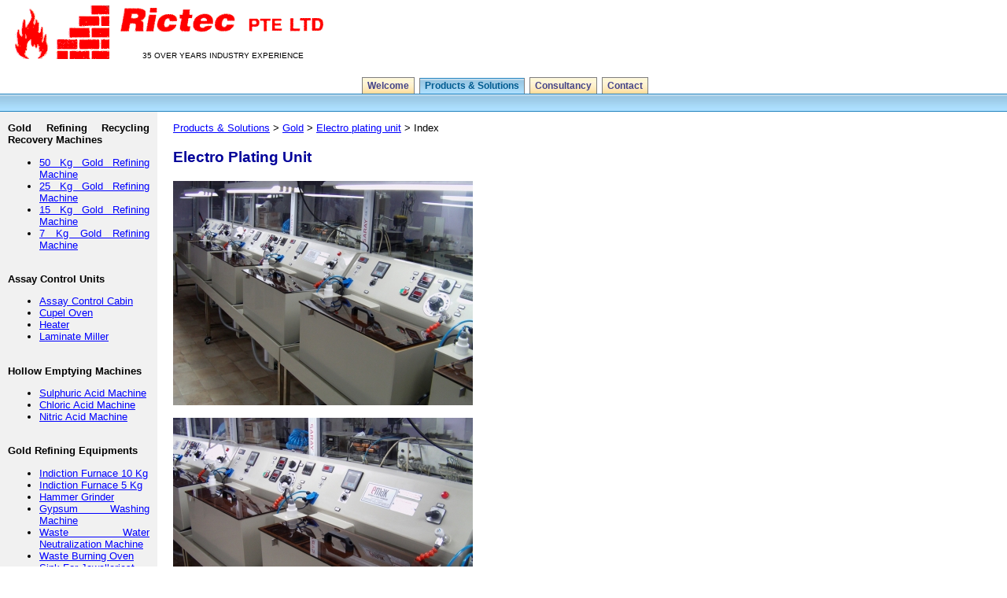

--- FILE ---
content_type: text/html; charset=UTF-8
request_url: https://www.rictec.com.sg/gold/electro-plating-unit/
body_size: 5513
content:
<!DOCTYPE html PUBLIC "-//W3C//DTD XHTML 1.0 Strict//EN" "http://www.w3.org/TR/xhtml1/DTD/xhtml1-strict.dtd">
<html xmlns="http://www.w3.org/1999/xhtml" xml:lang="en" lang="en">
<head>
<meta http-equiv="Content-Type" content="text/html; charset=UTF-8" />
<TITLE>Electro Plating Unit</TITLE>
<META NAME="Title" CONTENT="Electro Plating Unit">
<META NAME="Description" CONTENT="Electro Plating Unit">
<META NAME="Keywords" CONTENT="Electro Plating Unit">
<META NAME="Robots" CONTENT="Follow">
<META HTTP-EQUIV="imagetoolbar" CONTENT="no">

<link rel="stylesheet" href="/css/css.css" type="text/css">
<link rel="stylesheet" href="/css/sitenavbar.css" type="text/css">
</head>

<body>
<div id="header">


<table bgcolor="#FFFFFF" cellpadding="5">


<tr>
<td width="100" rowspan="2" valign="middle"><a href="https://www.rictec.com.sg"><img src="/img/logo1.gif" width="132" height="68" border="0" alt="Electro Plating Unit"></a></td>
<td valign="bottom"><a href="https://www.rictec.com.sg"><img src="/img/englishlogo35t.gif" width="262" height="34" border="0" alt="Electro Plating Unit"></a></td>
</tr><tr>
    
<td colspan="2" nowrap>
<font face="Verdana, Arial, Helvetica, sans-serif" size="1">35 OVER YEARS INDUSTRY EXPERIENCE</font></td>
</tr></table>
<div id="navcontainer">
<ul id="navlist">
<li><a href="/">Welcome</a></li>
<li id="active"><a href="/products/" id="current">Products & Solutions</a></li>
<li><a href="/consultancy/">Consultancy</a></li>
<li><a href="/contact/">Contact</a></li>
</ul>
</div>

<div class=sitenavbar></div>


</div>
<!-- CLOSE header -->
<div id="container"><div id="center" class="column">

<a href="/products/">Products & Solutions</a> > 
<a href='/gold/'>Gold</a> > <a href='/gold/electro-plating-unit/'>Electro plating unit</a> > Index
<H1>Electro Plating Unit</H1><!-- CONTENT START -->

<p><img src="img/b5855imag0009-0861.JPG"></p>
<p><img src="img/b8677imag0007-7ead.JPG"></p>
<p><img src="img/b3562imag0005-bb12.JPG"></p>





<!-- CONTENT END -->

<br clear=all>

<img src="/img/dart.gif" width="8" height="10" alt="Electro Plating Unit"> Email us at &nbsp;<IMG src="/img/email2.gif" width="189" height="15" border="0" align="absmiddle" alt="Electro Plating Unit">
<br><br>


</div>
<!-- CLOSE center --><div id="left" class="column">

<b>Gold Refining Recycling Recovery Machines</b><BR>
<ul>
<li><a href="/gold/50-kg-gold-refining-machine/">50 Kg Gold Refining Machine</a></li>
<li><a href="/gold/25-kg-gold-refining-machine/">25 Kg Gold Refining Machine</a></li>
<li><a href="/gold/15-kg-gold-refining-machine/">15 Kg Gold Refining Machine</a></li>
<li><a href="/gold/7-kg-gold-refining-machine/">7 Kg Gold Refining Machine</a></li>
</ul>

<br><b>Assay Control Units</b><br>
<ul>
<li><a href="/gold/assay-control-cabin/">Assay Control Cabin</a></li>
<li><a href="/gold/cupel-oven/">Cupel Oven</a></li>
<li><a href="/gold/heater/">Heater</a></li>
<li><a href="/gold/laminate-miller/">Laminate Miller</a></li>
</ul>

<br><b>Hollow Emptying Machines</b><br>
<ul>
<li><a href="/gold/sulphuric-acid-machine/">Sulphuric Acid Machine</a></li>
<li><a href="/gold/chloric-acid-machine/">Chloric Acid Machine</a></li>
<li><a href="/gold/nitric-acid-machine/">Nitric Acid Machine</a></li>
</ul>

<br><b>Gold Refining Equipments</b><br>
<ul>
<li><a href="/gold/indiction-furnace-10-kg/">Indiction Furnace 10 Kg</a></li>
<li><a href="/gold/indiction-furnace-5-kg/">Indiction Furnace 5 Kg</a></li>
<li><a href="/gold/hammer-grinder/">Hammer Grinder</a></li>
<li><a href="/gold/gypsum-washing-machine/">Gypsum Washing Machine</a></li>
<li><a href="/gold/waste-water-neutralization-machine/">Waste Water Neutralization Machine</a></li>
<li><a href="/gold/waste-burning-oven/">Waste Burning Oven</a></li>
<li><a href="/gold/sink-for-jewelleriest/">Sink For Jewelleriest</a></li>
<li><a href="/gold/mill-with-ball/">Mill With Ball</a></li>
<li><a href="/gold/water-cooling-unit/">Water Cooling Unit</a></li>
<li><a href="/gold/revolving-oven/">Revolving Oven</a></li>
<li><a href="/gold/small-shot-casting-cauldron/">Small Shot Casting Cauldron</a></li>
</ul>

<br><b>Finishing Machines</b>
<ul>
<li><a href="/gold/electro-plating-unit/">Electro Plating Unit</a></li>
<li><a href="/gold/bombing-machine-with-acid/">Bombing Machine With Acid</a></li>
<li><a href="/gold/bombing-machine-chemical-brightening/">Bombing Machine (Chemical Brightening)</a></li>
</ul>

</div>
<!-- CLOSE left -->
<div id="right" class="column">



</div>
<!-- CLOSE right -->
</div>
<!-- CLOSE container --><center><small>Products & Solutions: Gold Refining Machines, Gold Refining Plants, Gold Scrap, Recycling Machinery, Gold Refinery, Refining Equipments, Gold Recovery, Gold, Silver, Palladium, Platinum, Rhodium, Recovery, Refining, Recycling, cpu gold recovery, Assay Control Cabin, Cupel Oven, Heater, Laminate Miller, Sulphuric Acid, Chloric Acid Machine, Water Neutralization System, Burning Oven, Electro Plating Unit, Puffing Machine, Revolving Oven</small></center>
<div id="footer-wrapper">
<div id="footer">

<hr size="1" color="#C0D0E0">

<center>
<font size=2><b>Rictec Pte Ltd</b><br>
<a href="https://www.rictec.com.sg">https://www.rictec.com.sg</a><br><br>
</font>
</center>

<font size=1 color=#000000>Asean, Asia, Singapore, Malaysia, Indonesia, China, India, Thailand, Burma, Myanmar, Vietnam, Cambodia, Laos, Brunei, Philippines</font>

		
</div>
<!-- CLOSE footer -->
</div>
<!-- CLOSE footerwrapper -->

</body>
</html>

--- FILE ---
content_type: text/css
request_url: https://www.rictec.com.sg/css/css.css
body_size: 2762
content:
		/*** The Essential Code ***/

		body {
			min-width: 500px;         /* 2 x (LC fullwidth 200 + CC padding 40 ) + RC fullwidth 180 */
		}

		#container {
			padding-left: 200px;      /* LC fullwidth (180+10+10) */
			padding-right: 40px;     /* RC fullwidth (0+10+10) + CC padding (20+20)*/
		}
		
		#container .column {
			position: relative;
			float: left;
		}
		
		#center {
			padding: 10px 20px;       /* CC padding (20+20) */
			width: 100%;
		}
		
		#left {
			width: 180px;             /* LC width */
			padding: 0 10px;          /* LC padding */
			right: 240px;             /* LC fullwidth (180+10+10) + CC padding (20+20) */
			margin-left: -100%;
		}
		
		#right {
			width: 0px;             /* RC width */
			padding: 0 10px;          /* RC padding (10+10) */
			margin-right: -100%;
		}
		
		#footer {
			clear: both;
		}
		
		/*** IE Fix ***/
		* html #left {
			left: 20px;              /* RC fullwidth (0+10+10) */
		}

		/*** Equal-height Columns ***/

		#container {
			overflow: hidden;
		}

		#container .column {
			padding-bottom: 1001em;     /* X + padding-bottom */
			margin-bottom: -1000em;     /* X */
		}

		/*** Footer Fix ***/

		* html body {
			overflow: hidden;
		}
		
		* html #footer-wrapper {
			float: left;
			position: relative;
			width: 100%;
			padding-bottom: 10010px;
			margin-bottom: -10000px;
			background: #FFF;         /*** Same as body background ***/
		}

		/*** Just for Looks ***/


		body {
			margin: 0;
			padding: 0;
			background: #FFF;
			font-family: verdana, arial, sans-serif;
			font-weight: normal;
			font-size: 10pt;
		}

		#header, #footer {
			font-size: large;
			text-align: center;
			padding: 0 em 0;
			background: #FFF;
		}

		#left {
			background: #F1F1F1;
			font-family: verdana, arial, sans-serif;
			font-weight: normal;
			font-size: 10pt;
		}

		#center {
			background: #FFF;
		}

		#right {
			background: #FFF;
		}

		#container .column {
			padding-top: 1em;
			text-align: justify;
		}


.hdr {
	font-size: 9pt;
	font-weight: bold;
    color: #333;
    background: #FFDD96; 
	margin: 0px 0px 0.5em 0px; 
    padding: 0.25em; 
	border: 1px solid #C0D0E0;
	background-image :    url(/img/navbarbg2.gif);
}

.footer {
	font-size: 8pt;
	color: #333333;
	text-align: center;
	margin: 3px 0px 3px 0px;
}

.keyword {
	font-size: 8pt;
	font-weight: bold;
	font-style: italic;
	color: #999999;
	text-align: right;
	margin: 0px 00px 0px 0px;
}

H1  {
	font-size : 14pt;
        color : #000099; 
	padding: 0;
	margin-top: 1.0em;
	margin-bottom: 1.0em;
}

a:link {
	color: blue;
	text-decoration: underline;
}

a:visited {
	color: purple;
	text-decoration: underline;
}

a:hover { 
	color: red;
	text-decoration: underline;
}

a:active { 
	color: red;
	text-decoration: underline;
}

--- FILE ---
content_type: text/css
request_url: https://www.rictec.com.sg/css/sitenavbar.css
body_size: 801
content:
 @media all {
#navlist {
text-align: center
}
}


 #navlist
{
padding: 3px 0;
margin-left: 0;
margin-bottom: 0;
border-bottom: 0px solid #778;
font: bold 12px Verdana, sans-serif;
}

#navlist li
{
list-style: none;
margin: 0;
display: inline;
}

#navlist li a
{
color: #001F30;
padding: 3px 0.5em;
margin-left: 3px;
border: 1px solid #808080;
border-bottom: none;
background: url(/inc/img/navbarbg2.gif);
text-decoration: none;
}

#navlist li a:link { color: #448; }
#navlist li a:visited { color: #667; }

#navlist li a:hover
{
color: #000;
background: url(/inc//img/navbarbg2.gif);
border-color: #808080;
}

#navlist li a#current
{
color: #005B90;
background: url(/inc/img/navbarbg.gif);
border-top: none;
}

.sitenavbar {
	background: url(/inc/img/navbarbg.gif);
height: 23px;
margin-bottom: 0px;
}